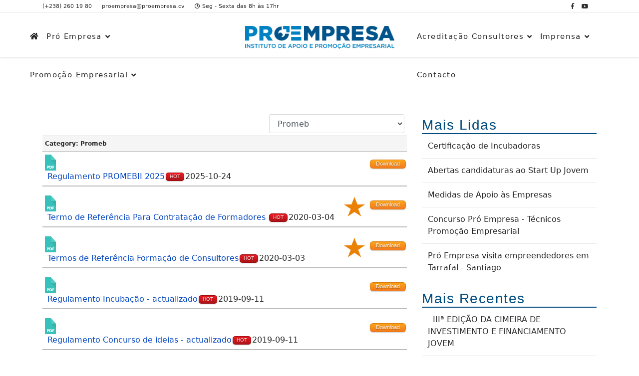

--- FILE ---
content_type: text/html; charset=utf-8
request_url: https://proempresa.cv/index.php/empreendedorismo/documentacao-geral/category/8-promeb
body_size: 7756
content:

<!doctype html>
<html lang="" dir="ltr">
    <head>
        <meta charset="utf-8">
        <meta name="viewport" content="width=device-width, initial-scale=1, shrink-to-fit=no">
        <link rel="canonical" href="https://proempresa.cv/index.php/empreendedorismo/documentacao-geral/category/8-promeb">
        <meta charset="utf-8" />
	<base href="https://proempresa.cv/index.php/empreendedorismo/documentacao-geral/category/8-promeb" />
	<meta name="description" content="pro empresa" />
	<meta name="generator" content="Helix Ultimate - The Most Popular Joomla! Template Framework." />
	<title>Pro Empresa - Promeb</title>
	<link href="/images/favicon.png" rel="shortcut icon" type="image/vnd.microsoft.icon" />
	<link href="https://proempresa.cv/components/com_jdownloads/assets/lightbox/src/css/lightbox.css" rel="stylesheet" />
	<link href="https://proempresa.cv/components/com_jdownloads/assets/css/jdownloads_buttons.css" rel="stylesheet" />
	<link href="https://proempresa.cv/components/com_jdownloads/assets/css/jdownloads_fe.css" rel="stylesheet" />
	<link href="https://proempresa.cv/components/com_jdownloads/assets/css/jdownloads_custom.css" rel="stylesheet" />
	<link href="//fonts.googleapis.com/css?family=:100,100i,300,300i,400,400i,500,500i,700,700i,900,900i&display=swap" rel="stylesheet" media="none" onload="media=&quot;all&quot;" />
	<link href="/templates/shaper_wayne_corp/css/bootstrap.min.css" rel="stylesheet" />
	<link href="/plugins/system/helixultimate/assets/css/system-j3.min.css" rel="stylesheet" />
	<link href="/templates/shaper_wayne_corp/css/font-awesome.min.css" rel="stylesheet" />
	<link href="/templates/shaper_wayne_corp/css/fa-v4-shims.css" rel="stylesheet" />
	<link href="/templates/shaper_wayne_corp/css/template.css" rel="stylesheet" />
	<link href="/templates/shaper_wayne_corp/css/presets/default.css" rel="stylesheet" />
	<style>
#sp-header {
   height: 90px;
    padding-top: 10px;
    background-color: transparent;
    border-bottom: 1px solid rgba(166, 124, 0, .3);
box-shadow: 0 2px 4px 0 rgba(0, 0, 0, 0.10);
    border-top: 0.5px solid rgba(0,0,0,0.1);
    transition: 0.3s;
    border-bottom: none!important;
}

.s2s_facebook>a {
    color: #526282!important;
}

.s2s_linkedin>a {
    color: #2a6d8c!important;
}

.s2s_gplus>a {
    color: #b66a60!important;
}

.s2s_twitter>a {
    color: #3894b6!important;
}

#sp-top1{
       text-align: left;
    font-size: 12px;
    padding-top: 3px;
}

#sp-top2{
    text-align: right;
}

.sp-contact-info li a{
color: #303030;
}

.social-icons li a{
color: #303030;
font-size:12px;
}

.view-article #sp-main-body .container .article-details .article-header-wrap {
    position: relative;
    padding: 40px 0 35px 0;
    margin-bottom: 66px!important;
}

.view-article #sp-main-body .container .article-details .article-header-wrap:after {
   
    background-image: url(http://pro.ideia.cv/images/proempresa/PE10.jpg)!important;
}

.view-article #sp-main-body .container .article-details .article-header-wrap {
    position: relative;
    padding: 40px 0 35px 0;
    background: linear-gradient(225deg, rgba(48, 84, 136, 0.88) 0%, rgba(48, 84, 136, 0.88) 100%) transparent;
    margin-bottom: 66px!important;
    font-family: "Abhaya Libre";
}

.view-article #sp-main-body .container .article-details .article-header-wrap .article-header h1 {
    font-size: 32px;
    line-height: 76px;
}

 .view-category #sp-main-body {
    background-color: #fff!important;
}

body.no-page-title .header-wrapper {
    background-color: #fff;
    position: inherit;
    color: black;
}

.sp-megamenu-parent > li.active:hover > a, .sp-megamenu-parent > li.active > a {
    color: #004c7f !important;
    position: relative;
}

.sp-megamenu-parent > li > a {
    color: #252525!important;
    font-size: 15px;
    padding-left: 5px;
    padding-right: 10px;
}

.sp-megamenu-parent >li.active>a, .sp-megamenu-parent >li:hover>a {
    color: #004c7f!important;
    border-bottom: 3px solid #004c7f!important;
}

.sp-megamenu-parent > li > a:hover, .sp-megamenu-parent > li > span:hover , .sp-megamenu-parent > li.active > a:before {
    color: #004c7f !important;
    border-bottom: 3px solid #004c7f;
}
.sp-megamenu-parent > li > a, .sp-megamenu-parent > li > span {

    line-height: 77px!important;
}

#sp-header #sp-logo {
    text-align: center;
    padding: 0;
}


#sp-header #sp-menu2{
 padding-right: 0px;
}
#sp-header #sp-menu1{
 padding-left: 0px;
}

#sp-header #sp-menu2 .sp-megamenu-parent {
    float: right;
}
.logo-image {
    height: 46px!important;
}

#sp-header #sp-menu1 .sp-megamenu-parent {
    float: left;
}

#sp-header.header-sticky {
  
    background-color: #fff;
}

.sp-module ul.mostread >li>a {
    line-height: 1.5;
    padding: 10px 0;
    font-weight: 400 !important;
    font-size: 16px;
}

.sp-module ul.mostread >li {
    display: block;
    border-bottom: 1px solid #e8e8e8;
    -webkit-transition: 300ms;
    transition: 300ms;
    padding: 12px;
}

#sp-right h3.sp-module-title, .article-body-right h3.sp-module-title,.article-body-right h3.sp-module-title{
    width: 100%;
    margin: auto;
    text-align: left;
    font-size: 28px;
    color: #004c7f;
    border-bottom: 2px solid #004c7f;
        margin-bottom: 0px;
    margin-top: 20px;
}

.latestnews img{
     display:none;
}

.latestnews .latest-post-title a{
      line-height: 1.5;
    padding: 10px 0;
    font-weight: 400 !important;
    font-size: 16px;
    padding-left: 10px;
    color: #303030!important;
}

.latest-post-content-wrap{
      display: block;
    border-bottom: 1px solid #e8e8e8;
    -webkit-transition: 300ms;
    transition: 300ms;
    padding: 12px;
}
.latest-post-info{
  display:none;
}
#sp-footer {
    border-top: none;  /**/
}

#sp-topfooter .container{
   border-bottom: 1px solid rgba(255,255,255,0.2);
}

#sp-bottom #sp-bottom1 ul li,#sp-bottom #sp-bottom2 ul li, #sp-bottom #sp-bottom3 ul li {
    width: 90%;
    height: auto;
    margin-left: 10px;
    padding: 4px;
    border-bottom: none;
    float: left;
}
#sp-bottom #sp-bottom1 ul,#sp-bottom #sp-bottom2 ul, #sp-bottom #sp-bottom3 ul {
    width: 100%;
    height: auto;
    margin: auto;
    padding: 0;
    float: left;
    list-style: none;
    /* margin-top: 90px; */
}
#sp-bottom #sp-bottom1 ul li a,#sp-bottom #sp-bottom2 ul li a, #sp-bottom #sp-bottom3 ul li a {
    color: #fff;
    /* color: #555; */
    font-size: 14px;
    font-weight: bold;
    text-decoration: none;
    text-align: left;
}

#sp-bottom #sp-bottom1 ul li ul,#sp-bottom #sp-bottom2 ul li ul, #sp-bottom #sp-bottom3 ul li ul {
    width: 85%;
    height: auto;
    margin-left: 26px;
    padding: 0;
    float: left;
    /* list-style: none; */
    /* list-style: none; */
}

#sp-bottom #sp-bottom1 ul li ul li,#sp-bottom #sp-bottom2 ul li ul li, #sp-bottom #sp-bottom3 ul li ul li {
    width: 90%;
    height: auto;
    margin-left: 0px;
    padding: 0px;
    border-bottom: none;
    /* list-style-image: url(../images/arrow2.png); */
    float: left;
}
#sp-bottom #sp-bottom1 ul li ul li a,#sp-bottom #sp-bottom2 ul li ul li a, #sp-bottom #sp-bottom3 ul li ul li a {
    /* color: #83a7a5; */
    color: #fff;
    font-weight: 300;
    font-size: 14px;
    text-decoration: none;
    line-height:20px;
}



div.eapps-widget {
    position: initial!important;
}

#offcanvas-toggler.offcanvas-toggler-right {
    float: right;
    margin-left: 50px;
    color:#000;
display:none;
}

@media only screen and (max-width: 1024px) {
.sp-megamenu-parent > li > a {
    color: #252525!important;
    font-size: 12px;
    padding-left: 5px;
    padding-right: 10px;
}
}
@media only screen and (max-width: 800px) {

.logo-image-phone{
  padding: 20px;
    padding-top: 0px;
    width: 320px;

}

#offcanvas-toggler.offcanvas-toggler-right span{
    border-bottom: 1px solid #000;
}

#offcanvas-toggler.offcanvas-toggler-right {
    float: right;
    margin-left: 50px;
    color:#000;
   display:block;
}

#sp-menu2{
  width: 50px;
}
#sp-header #sp-logo {
    text-align: center;
    padding: 0;
    width: 277px;
}
}h1{font-family: '', sans-serif;}
h2{font-family: '', sans-serif;}
h3{font-family: '', sans-serif;}
h4{font-family: '', sans-serif;}
.logo-image {height:36px;}#sp-topfooter{ background-color:#051a34;color:#ffffff;padding:60px 0px 20px 0px; }#sp-bottom{ background-color:#051a34;padding:0px 0px 25px 0px; }#sp-footer{ background-color:#040821; }
	</style>
	<script type="application/json" class="joomla-script-options new">{"data":{"breakpoints":{"tablet":991,"mobile":480},"header":{"stickyOffset":"100"}},"csrf.token":"2e58e358cb9f70f9b6d6f2d744d55409","system.paths":{"root":"","base":""}}</script>
	<script src="/media/jui/js/jquery.min.js?a10ed2b41e7cb7d4841afc3604e45053"></script>
	<script src="/media/jui/js/jquery-noconflict.js?a10ed2b41e7cb7d4841afc3604e45053"></script>
	<script src="/media/jui/js/jquery-migrate.min.js?a10ed2b41e7cb7d4841afc3604e45053"></script>
	<script src="https://proempresa.cv/components/com_jdownloads/assets/js/jdownloads.js"></script>
	<script src="https://proempresa.cv/components/com_jdownloads/assets/lightbox/src/js/lightbox.js"></script>
	<script src="/templates/shaper_wayne_corp/js/bootstrap.bundle.min.js"></script>
	<script src="/templates/shaper_wayne_corp/js/main.js"></script>
	<script src="/media/system/js/core.js?a10ed2b41e7cb7d4841afc3604e45053"></script>
	<script>
live_site = "https://proempresa.cv/";function openWindow (url) {
        fenster = window.open(url, "_blank", "width=550, height=480, STATUS=YES, DIRECTORIES=NO, MENUBAR=NO, SCROLLBARS=YES, RESIZABLE=NO");
        fenster.focus();
        }template="shaper_wayne_corp";
	</script>
<!-- Global Site Tag (gtag.js) - Google Analytics -->
<script async src="https://www.googletagmanager.com/gtag/js?id=UA-106648747-1"></script>
<script>
  window.dataLayer = window.dataLayer || [];
  function gtag(){dataLayer.push(arguments)};
  gtag('js', new Date());

  gtag('config', 'UA-106648747-1');
</script>
<script src="https://apps.elfsight.com/p/platform.js" defer></script>
    </head>
    <body class="site helix-ultimate hu com-jdownloads view-category layout-default task-none itemid-378 ltr sticky-header layout-fluid offcanvas-init offcanvs-position-right">
    
    <div class="body-wrapper">
        <div class="body-innerwrapper">
                        
<section id="sp-section-1" >

						<div class="container">
				<div class="container-inner">
			
	
<div class="row">
	<div id="sp-top1" class="col-lg-6 "><div class="sp-column "><ul class="sp-contact-info"><li class="sp-contact-phone"><a href="tel:+2382601980">(+238) 260 19 80</a></li><li class="sp-contact-email"><a href="mailto:proempresa@proempresa.cv">proempresa@proempresa.cv</a></li><li class="sp-contact-time"><span class="fa fa-clock-o" aria-hidden="true"></span> Seg - Sexta das 8h às 17hr</li></ul></div></div><div id="sp-top2" class="col-lg-6 "><div class="sp-column "><ul class="social-icons"><li class="social-icon-facebook"><a target="_blank" href="https://www.facebook.com/proempresa.ip" aria-label="facebook"><span class="fa fa-facebook" aria-hidden="true"></span></a></li><li><a target="_blank" href="https://www.youtube.com/channel/UC5Dn2qJjaXQeOyVdHl6luhg" aria-label="Youtube"><span class="fa fa-youtube" aria-hidden="true"></span></a></li><li class="social-icon-custom"><a target="_blank" href="/"><span class="fa https://vimeo.com/user136338914" aria-hidden="true"></span></a></li></ul></div></div></div>
							</div>
			</div>
			
</section>
<header id="sp-header" >

						<div class="container">
				<div class="container-inner">
			
	
<div class="row">
	<div id="sp-menu1" class="col-lg-4 "><div class="sp-column  d-flex align-items-center"><nav class="sp-megamenu-wrapper" role="navigation"><ul class="sp-megamenu-parent menu-animation-none d-none d-lg-block"><li class="sp-menu-item"><a   href="/index.php" ><span class="fas fa-home"></span></a></li><li class="sp-menu-item sp-has-child"><a   href="/index.php/pro-empresa-3" >Pró Empresa</a><div class="sp-dropdown sp-dropdown-main sp-menu-right" style="width: 240px;"><div class="sp-dropdown-inner"><ul class="sp-dropdown-items"><li class="sp-menu-item"><a   href="/index.php/pro-empresa-3/documentacao-geral" >Documentação Geral</a></li></ul></div></div></li><li class="sp-menu-item sp-has-child"><a   href="/index.php/promocao-empresarial-3" >Promoção Empresarial</a><div class="sp-dropdown sp-dropdown-main sp-menu-right" style="width: 240px;"><div class="sp-dropdown-inner"><ul class="sp-dropdown-items"><li class="sp-menu-item"><a   href="/index.php/promocao-empresarial-3/startup-jovem" >StartUp Jovem</a></li><li class="sp-menu-item"><a   href="/index.php/promocao-empresarial-3/pro-credito" >Pró Crédito</a></li><li class="sp-menu-item"><a   href="/index.php/promocao-empresarial-3/promeb" >PROMEB</a></li><li class="sp-menu-item"><a   href="/index.php/promocao-empresarial-3/express" >Express +</a></li><li class="sp-menu-item"><a   href="/index.php/promocao-empresarial-3/rempe" >REMPE</a></li><li class="sp-menu-item"><a   href="/index.php/promocao-empresarial-3/crowdfunding-2" >Crowdfunding</a></li><li class="sp-menu-item"><a   href="/index.php/promocao-empresarial-3/talent" >Talent</a></li><li class="sp-menu-item"><a   href="/index.php/promocao-empresarial-3/startup-challenge" >StartUp Challenge</a></li><li class="sp-menu-item"><a   href="/index.php/promocao-empresarial-3/fomento-empreendedorismo-jovem" >Fomento Empreendedorismo Jovem</a></li><li class="sp-menu-item"><a   href="/index.php/promocao-empresarial-3/impulsiona" >Impulsiona</a></li><li class="sp-menu-item"><a   href="/index.php/promocao-empresarial-3/stimula-empreenda" >Stimula Empreenda+</a></li><li class="sp-menu-item"><a   href="/index.php/promocao-empresarial-3/startup-jovem-100-garantia" >StartUp Jovem 100% Garantia</a></li><li class="sp-menu-item"><a   href="/index.php/promocao-empresarial-3/empreender-universitario" >Empreender Universitário</a></li><li class="sp-menu-item"><a   href="/index.php/promocao-empresarial-3/concurso-de-ideias-promeb-ii" >Concurso de Ideias PROMEB II</a></li></ul></div></div></li></ul></nav></div></div><div id="sp-logo" class="col-lg-4 "><div class="sp-column  d-flex align-items-center"><div class="logo"><a href="/"><img class="logo-image d-none d-lg-inline-block" src="/images/ProEmpresa-LOGO.png" alt="Pro Empresa"><img class="logo-image-phone d-inline-block d-lg-none" src="/images/programas/logo-editados/logo_proempresa.png" alt="Pro Empresa"></a></div></div></div><div id="sp-menu2" class="col-lg-4 "><div class="sp-column  d-flex align-items-center"><nav class="sp-megamenu-wrapper" role="navigation"><a id="offcanvas-toggler" aria-label="Navigation" class="offcanvas-toggler-right" href="#"><div class="icon-bar"><span></span><span></span><span></span></div></a><ul class="sp-megamenu-parent menu-animation-none d-none d-lg-block"><li class="sp-menu-item sp-has-child"><a   href="/index.php/acreditacao" >Acreditação Consultores</a><div class="sp-dropdown sp-dropdown-main sp-menu-right" style="width: 240px;"><div class="sp-dropdown-inner"><ul class="sp-dropdown-items"><li class="sp-menu-item"><a   href="/index.php/acreditacao/candidaturas-ao-sistema-de-acreditacao" >Regulamento do Sistema de Acreditação</a></li><li class="sp-menu-item"><a   href="/index.php/acreditacao/acreditacao-consultores" >Candidaturas ao Sistema de Acreditação</a></li><li class="sp-menu-item"><a   href="/index.php/acreditacao/diretorio-de-consultores-acreditados" >Diretório de Consultores Acreditados</a></li><li class="sp-menu-item"><a   href="/index.php/acreditacao/codigo-de-etica-dos-consultores-acreditados" >Código de Ética dos Consultores Acreditados</a></li></ul></div></div></li><li class="sp-menu-item sp-has-child"><a   href="#" >Imprensa</a><div class="sp-dropdown sp-dropdown-main sp-menu-right" style="width: 240px;"><div class="sp-dropdown-inner"><ul class="sp-dropdown-items"><li class="sp-menu-item"><a   href="/index.php/imprensa-2/agenda" >Agenda</a></li><li class="sp-menu-item"><a   href="/index.php/imprensa-2/noticias-blog" >Notícias</a></li><li class="sp-menu-item"><a   href="/index.php/imprensa-2/press-release" >Press Release</a></li></ul></div></div></li><li class="sp-menu-item"><a   href="/index.php/contacto-2" >Contacto</a></li></ul></nav></div></div></div>
							</div>
			</div>
			
</header>
<section id="sp-main-body" >

										<div class="container">
					<div class="container-inner">
						
	
<div class="row">
	
<main id="sp-component" class="col-lg-8 ">
	<div class="sp-column ">
		<div id="system-message-container" aria-live="polite">
			</div>


		
		<div class="jd-item-page"><div class="jd_top_navi" style=""><!-- Category layout header -->
   
  
    <div class="jd_top_navi_catbox" style=""><form name="go_cat" id="go_cat" method="post"><select id="cat_list" name="cat_list" class="inputbox" title="Select a View or Category" onchange="gocat('/index.php/empreendedorismo/documentacao-geral', '/index.php/empreendedorismo/documentacao-geral/all', '/index.php/empreendedorismo/documentacao-geral/all?type=top',  '/index.php/empreendedorismo/documentacao-geral/all?type=new'  ,'null,/index.php/empreendedorismo/documentacao-geral/category/2-rempe,/index.php/empreendedorismo/documentacao-geral/category/3-pro-empresa,/index.php/empreendedorismo/documentacao-geral/category/4-consultores,/index.php/empreendedorismo/documentacao-geral/category/5-startup,/index.php/empreendedorismo/documentacao-geral/category/6-certificacao-de-incubadoras,/index.php/empreendedorismo/documentacao-geral/category/7-concursos,/index.php/empreendedorismo/documentacao-geral/category/8-promeb,/index.php/empreendedorismo/documentacao-geral/category/9-pro-credito,/index.php/empreendedorismo/documentacao-geral/category/10-covid-19,/index.php/empreendedorismo/documentacao-geral/category/11-newsletter,/index.php/empreendedorismo/documentacao-geral/category/12-formularios,/index.php/empreendedorismo/documentacao-geral/category/13-uncategorised,/index.php/empreendedorismo/documentacao-geral/category/14-plano-retoma,/index.php/empreendedorismo/documentacao-geral/category/15-start-up-challenge,/index.php/empreendedorismo/documentacao-geral/category/16-fefe,/index.php/empreendedorismo/documentacao-geral/category/17-impulsiona,/index.php/empreendedorismo/documentacao-geral/category/18-fej,/index.php/empreendedorismo/documentacao-geral/category/19-noticias')">
	<option value="0">Overview</option>
	<option value="14">Plano Retoma</option>
	<option value="2">REMPE</option>
	<option value="3">Pro Empresa</option>
	<option value="4">consultores</option>
	<option value="5">startup</option>
	<option value="6">Certifica&ccedil;&atilde;o de Incubadoras</option>
	<option value="7">Concursos</option>
	<option value="8" selected="selected">Promeb</option>
	<option value="9">Pr&oacute; Cr&eacute;dito</option>
	<option value="10">COVID_19</option>
	<option value="11">Newsletter</option>
	<option value="12">Formul&aacute;rios</option>
	<option value="13">Legisla&ccedil;&atilde;o</option>
	<option value="15">Start Up Challenge +</option>
	<option value="16">FEFE</option>
	<option value="17">IMPULSIONA</option>
	<option value="18">FEJ</option>
	<option value="19">Not&iacute;cias</option>
</select>
</form></div>
</div><div class="jd_files_subheader" style=""><!--Files layout subheader-->
    <div class="jd_clear"></div>
    <div class="jd_files_subheader_title" style="">Category: Promeb</div>
    <div class="jd_page_nav" style=""></div>
    <div class="jd_clear"></div>
    <div class="jd_subcat_count" style=""></div>
</div>
<div class="jd_clear"></div>


<div class="jd_right" style=""></div>
<div class="jd_content_wrapper">
<div class ="jd_clear " style="width:100%; padding:3px 0px; ">
      <div class = "jd_left" style=""><a href="/index.php/empreendedorismo/documentacao-geral?task=download.send&amp;id=202&amp;catid=8&amp;m=0"><img src="https://proempresa.cv/images/jdownloads/fileimages/flat_1/pdf.png" style="text-align:top;border:0px;" width="32" height="32" alt="pdf0"/></a><a href="/index.php/empreendedorismo/documentacao-geral?task=download.send&amp;id=202&amp;catid=8&amp;m=0" title="Download" class="jd_download_url">Regulamento PROMEBII 2025</a><span class="jdbutton jred jstatus">HOT</span>2025-10-24</div>
      <div class = "jd_right jd_download_url_position" style=""><a  href="/index.php/empreendedorismo/documentacao-geral?task=download.send&amp;id=202&amp;catid=8&amp;m=0" title="Download" class="jdbutton jorange jsmall">Download</a></div>
      <div class="jd_featured_pic" style=""></div>
      <div class="jd_clear" style=""></div>
  </div>
</div>
<div class="jd_clear" style=""></div><div class="jd_content_wrapper">
<div class ="jd_clear " style="width:100%; padding:3px 0px; ">
      <div class = "jd_left" style=""><a href="/index.php/empreendedorismo/documentacao-geral?task=download.send&amp;id=44&amp;catid=8&amp;m=0"><img src="https://proempresa.cv/images/jdownloads/fileimages/flat_1/pdf.png" style="text-align:top;border:0px;" width="32" height="32" alt="pdf1"/></a><a href="/index.php/empreendedorismo/documentacao-geral?task=download.send&amp;id=44&amp;catid=8&amp;m=0" title="Download" class="jd_download_url">Termo de Referência Para Contratação de Formadores </a><span class="jdbutton jred jstatus">HOT</span>2020-03-04</div>
      <div class = "jd_right jd_download_url_position" style=""><a  href="/index.php/empreendedorismo/documentacao-geral?task=download.send&amp;id=44&amp;catid=8&amp;m=0" title="Download" class="jdbutton jorange jsmall">Download</a></div>
      <div class="jd_featured_pic" style=""><img class="jd_featured_star" src="https://proempresa.cv/images/jdownloads/featuredimages/featured_orange_star.png" width="48" height="48" alt="featured_orange_star"/></div>
      <div class="jd_clear" style=""></div>
  </div>
</div>
<div class="jd_clear" style=""></div><div class="jd_content_wrapper">
<div class ="jd_clear " style="width:100%; padding:3px 0px; ">
      <div class = "jd_left" style=""><a href="/index.php/empreendedorismo/documentacao-geral?task=download.send&amp;id=43&amp;catid=8&amp;m=0"><img src="https://proempresa.cv/images/jdownloads/fileimages/flat_1/pdf.png" style="text-align:top;border:0px;" width="32" height="32" alt="pdf2"/></a><a href="/index.php/empreendedorismo/documentacao-geral?task=download.send&amp;id=43&amp;catid=8&amp;m=0" title="Download" class="jd_download_url">Termos de Referência Formação de Consultores</a><span class="jdbutton jred jstatus">HOT</span>2020-03-03</div>
      <div class = "jd_right jd_download_url_position" style=""><a  href="/index.php/empreendedorismo/documentacao-geral?task=download.send&amp;id=43&amp;catid=8&amp;m=0" title="Download" class="jdbutton jorange jsmall">Download</a></div>
      <div class="jd_featured_pic" style=""><img class="jd_featured_star" src="https://proempresa.cv/images/jdownloads/featuredimages/featured_orange_star.png" width="48" height="48" alt="featured_orange_star"/></div>
      <div class="jd_clear" style=""></div>
  </div>
</div>
<div class="jd_clear" style=""></div><div class="jd_content_wrapper">
<div class ="jd_clear " style="width:100%; padding:3px 0px; ">
      <div class = "jd_left" style=""><a href="/index.php/empreendedorismo/documentacao-geral?task=download.send&amp;id=37&amp;catid=8&amp;m=0"><img src="https://proempresa.cv/images/jdownloads/fileimages/flat_1/pdf.png" style="text-align:top;border:0px;" width="32" height="32" alt="pdf3"/></a><a href="/index.php/empreendedorismo/documentacao-geral?task=download.send&amp;id=37&amp;catid=8&amp;m=0" title="Download" class="jd_download_url">Regulamento Incubação - actualizado</a><span class="jdbutton jred jstatus">HOT</span>2019-09-11</div>
      <div class = "jd_right jd_download_url_position" style=""><a  href="/index.php/empreendedorismo/documentacao-geral?task=download.send&amp;id=37&amp;catid=8&amp;m=0" title="Download" class="jdbutton jorange jsmall">Download</a></div>
      <div class="jd_featured_pic" style=""></div>
      <div class="jd_clear" style=""></div>
  </div>
</div>
<div class="jd_clear" style=""></div><div class="jd_content_wrapper">
<div class ="jd_clear " style="width:100%; padding:3px 0px; ">
      <div class = "jd_left" style=""><a href="/index.php/empreendedorismo/documentacao-geral?task=download.send&amp;id=36&amp;catid=8&amp;m=0"><img src="https://proempresa.cv/images/jdownloads/fileimages/flat_1/pdf.png" style="text-align:top;border:0px;" width="32" height="32" alt="pdf4"/></a><a href="/index.php/empreendedorismo/documentacao-geral?task=download.send&amp;id=36&amp;catid=8&amp;m=0" title="Download" class="jd_download_url">Regulamento Concurso de ideias - actualizado</a><span class="jdbutton jred jstatus">HOT</span>2019-09-11</div>
      <div class = "jd_right jd_download_url_position" style=""><a  href="/index.php/empreendedorismo/documentacao-geral?task=download.send&amp;id=36&amp;catid=8&amp;m=0" title="Download" class="jdbutton jorange jsmall">Download</a></div>
      <div class="jd_featured_pic" style=""></div>
      <div class="jd_clear" style=""></div>
  </div>
</div>
<div class="jd_clear" style=""></div>
<input type="hidden" name="boxchecked" value=""/> 
<div style="text-align:right"></div><input type="hidden" name="catid" value="8"/><input type="hidden" name="2e58e358cb9f70f9b6d6f2d744d55409" value="1" /><div class="jd_footer jd_page_nav"></div>
<!-- Category layout footer -->
<div class="jd_back_button" style=""></div><div style="text-align:center" class="jd_footer"><a href="https://www.jDownloads.com" target="_blank" title="www.jDownloads.com">Powered&nbsp;by&nbsp;jDownloads</a></div></div>

			</div>
</main>
<aside id="sp-right" class="col-lg-4 "><div class="sp-column "><div class="sp-module "><h3 class="sp-module-title">Mais Lidas</h3><div class="sp-module-content"><ul class="mostread mod-list">
	<li itemscope itemtype="https://schema.org/Article">
		<a href="/index.php/empreendedorismo/incubadoras" itemprop="url">
			<span itemprop="name">
				Certificação de Incubadoras			</span>
		</a>
	</li>
	<li itemscope itemtype="https://schema.org/Article">
		<a href="/index.php/imprensa-2/noticias-blog/27-noticia1-3" itemprop="url">
			<span itemprop="name">
				Abertas candidaturas ao Start Up Jovem			</span>
		</a>
	</li>
	<li itemscope itemtype="https://schema.org/Article">
		<a href="/index.php/imprensa-2/noticias-blog/81-medidas-de-apoio-as-empresas" itemprop="url">
			<span itemprop="name">
				Medidas de Apoio às Empresas			</span>
		</a>
	</li>
	<li itemscope itemtype="https://schema.org/Article">
		<a href="/index.php/imprensa-2/noticias-blog/206-concurso-pro-empresa-tecnicos-promocao-empresarial" itemprop="url">
			<span itemprop="name">
				Concurso Pró Empresa -  Técnicos Promoção Empresarial			</span>
		</a>
	</li>
	<li itemscope itemtype="https://schema.org/Article">
		<a href="/index.php/imprensa-2/noticias-blog/33-pro-empresa-visita-empreendedores-em-tarrafal-santiago-2" itemprop="url">
			<span itemprop="name">
				Pró Empresa visita empreendedores em Tarrafal - Santiago 			</span>
		</a>
	</li>
</ul>
</div></div><div class="sp-module "><h3 class="sp-module-title">Mais Recentes</h3><div class="sp-module-content"><div class="latestnews">
			<div itemscope itemtype="http://schema.org/Article">
						<div class="img-responsive article-list-img">
				<a href="/index.php/imprensa-2/noticias-blog/302-iii-edicao-da-cimeira-de-investimento-e-financiamento-jovem" class="wayne-news-title" itemprop="url">
					<img src="/images/WhatsApp_Image_2026-01-05_at_130813_1.jpeg">
				</a>
			</div>
						<div class="latest-post-content-wrap">
				<div class="latest-post-title">
					<a href="/index.php/imprensa-2/noticias-blog/302-iii-edicao-da-cimeira-de-investimento-e-financiamento-jovem" class="wayne-news-title" itemprop="url">
						<span itemprop="name">
							IIIª EDIÇÃO DA CIMEIRA DE INVESTIMENTO E FINANCIAMENTO JOVEM						</span>
					</a>
				</div>
				<div class="latest-post-info">
					<span class="category-tag">
						<a href="https://proempresa.cv/index.php/noticias">Andreea Barry</a>
					</span>
				</div>
			</div>
		</div>

				<div itemscope itemtype="http://schema.org/Article">
						<div class="img-responsive article-list-img">
				<a href="/index.php/imprensa-2/noticias-blog/301-manutencao-plataforma-acreditacao-consultores" class="wayne-news-title" itemprop="url">
					<img src="/images/Manuteno_acreditao.jpg">
				</a>
			</div>
						<div class="latest-post-content-wrap">
				<div class="latest-post-title">
					<a href="/index.php/imprensa-2/noticias-blog/301-manutencao-plataforma-acreditacao-consultores" class="wayne-news-title" itemprop="url">
						<span itemprop="name">
							Manutenção Plataforma Acreditação Consultores						</span>
					</a>
				</div>
				<div class="latest-post-info">
					<span class="category-tag">
						<a href="https://proempresa.cv/index.php/noticias">Super User</a>
					</span>
				</div>
			</div>
		</div>

				<div itemscope itemtype="http://schema.org/Article">
						<div class="img-responsive article-list-img">
				<a href="/index.php/promocao-empresarial-3/empreender-universitario" class="wayne-news-title" itemprop="url">
					<img src="/images/Manuteno_acreditao.jpg">
				</a>
			</div>
						<div class="latest-post-content-wrap">
				<div class="latest-post-title">
					<a href="/index.php/promocao-empresarial-3/empreender-universitario" class="wayne-news-title" itemprop="url">
						<span itemprop="name">
							Empreender Universitário						</span>
					</a>
				</div>
				<div class="latest-post-info">
					<span class="category-tag">
						<a href="https://proempresa.cv/index.php/Promoção Empresarial">Andreea Barry</a>
					</span>
				</div>
			</div>
		</div>

				<div itemscope itemtype="http://schema.org/Article">
						<div class="img-responsive article-list-img">
				<a href="/index.php/imprensa-2/noticias-blog/299-abertura-de-candidaturas-apoio-financeiro-a-terceiros-santo-antao" class="wayne-news-title" itemprop="url">
					<img src="/images/Apoio_Financeiro_a_Terceiros_-_Santo_Anto-001.png">
				</a>
			</div>
						<div class="latest-post-content-wrap">
				<div class="latest-post-title">
					<a href="/index.php/imprensa-2/noticias-blog/299-abertura-de-candidaturas-apoio-financeiro-a-terceiros-santo-antao" class="wayne-news-title" itemprop="url">
						<span itemprop="name">
							Abertura de Candidaturas: Apoio Financeiro a Terceiros – Santo Antão						</span>
					</a>
				</div>
				<div class="latest-post-info">
					<span class="category-tag">
						<a href="https://proempresa.cv/index.php/noticias">Super User</a>
					</span>
				</div>
			</div>
		</div>

				<div itemscope itemtype="http://schema.org/Article">
						<div class="img-responsive article-list-img">
				<a href="/index.php/promocao-empresarial-3/startup-jovem-100-garantia" class="wayne-news-title" itemprop="url">
					<img src="/images/Apoio_Financeiro_a_Terceiros_-_Santo_Anto-001.png">
				</a>
			</div>
						<div class="latest-post-content-wrap">
				<div class="latest-post-title">
					<a href="/index.php/promocao-empresarial-3/startup-jovem-100-garantia" class="wayne-news-title" itemprop="url">
						<span itemprop="name">
							Startup Jovem 100% Garantia						</span>
					</a>
				</div>
				<div class="latest-post-info">
					<span class="category-tag">
						<a href="https://proempresa.cv/index.php/Promoção Empresarial">Andreea Barry</a>
					</span>
				</div>
			</div>
		</div>

		</div>
</div></div></div></aside></div>
											</div>
				</div>
						
</section>
<section id="sp-topfooter" >

						<div class="container">
				<div class="container-inner">
			
	
<div class="row">
	<div id="sp-bottom-top1" class="col-lg-4 "><div class="sp-column "><div class="sp-module "><div class="sp-module-content">

<div class="custom"  >
	<p> </p>
<p><img src="/images/ProEmpresa-LOGO_white.png" alt="" width="768" height="118" /></p>
<p> </p>
<p style="text-align: left;"> </p></div>
</div></div></div></div><div id="sp-bottom-top2" class="col-lg-8 "><div class="sp-column "><div class="sp-module "><div class="sp-module-content">

<div class="custom"  >
	<p>   </p></div>
</div></div></div></div></div>
							</div>
			</div>
			
</section>
<section id="sp-bottom" >

						<div class="container">
				<div class="container-inner">
			
	
<div class="row">
	<div id="sp-bottom1" class="col-sm-col-sm-6 col-lg-3 "><div class="sp-column "><div class="sp-module  top50"><div class="sp-module-content"><ul class="menu" id="sitemap3">
<li class="item-146 menu-deeper menu-parent"><a href="#" >Promoção Empresarial <span class="menu-toggler"></span></a><ul class="menu-child"><li class="item-148"><a href="/index.php/promocao-empresarial-2/programas" >Programas</a></li><li class="item-153"><a href="/index.php/promocao-empresarial-2/incentivos" >Incentivos</a></li><li class="item-366"><a href="/index.php/promocao-empresarial-2/startup-jovem" >StartUp Jovem</a></li><li class="item-368"><a href="/index.php/promocao-empresarial-2/pro-credito" >Pró Crédito</a></li><li class="item-369"><a href="/index.php/promocao-empresarial-2/promeb" >PROMEB</a></li><li class="item-370"><a href="/index.php/promocao-empresarial-2/express" >Express +</a></li><li class="item-371"><a href="/index.php/promocao-empresarial-2/rempe2" >REMPE</a></li></ul></li></ul>
</div></div></div></div><div id="sp-bottom2" class="col-sm-col-sm-6 col-lg-3 "><div class="sp-column "><div class="sp-module  top50"><div class="sp-module-content"><ul class="menu" id="sitemap1">
<li class="item-140 menu-deeper menu-parent"><a href="#" >Pró Empresa</a><ul class="menu-child"><li class="item-141"><a href="/index.php/pro-empresa-3" >Sobre Nós</a></li><li class="item-142"><a href="/index.php/pro-empresa-2/estatuto" >Estatuto</a></li><li class="item-143"><a href="/index.php/pro-empresa-3/documentacao-geral" >Documentação Geral</a></li><li class="item-470"><a href="/index.php/pro-empresa-2/consultores-1" >Consultores</a></li></ul></li></ul>
</div></div></div></div><div id="sp-bottom3" class="col-lg-3 "><div class="sp-column "><div class="sp-module  top50"><div class="sp-module-content"><ul class="menu">
<li class="item-156 menu-deeper menu-parent"><a href="#" >Empreendedorismo</a><ul class="menu-child"><li class="item-157"><a href="/index.php/empreendedorismo-2/incubadoras" >Incubadoras</a></li><li class="item-158"><a href="#" >Janela Única</a></li><li class="item-159"><a href="/index.php/empreendedorismo-2/gabinetes-ilhas" >Gabinetes - Ilhas</a></li><li class="item-161"><a href="/index.php/empreendedorismo-2/inovacao" >Inovação</a></li><li class="item-162"><a href="/index.php/empreendedorismo-2/formacoes" >Formações</a></li><li class="item-163"><a href="#" >Concursos</a></li></ul></li></ul>
</div></div></div></div><div id="sp-bottom4" class="col-lg-3 "><div class="sp-column "><div class="sp-module "><div class="sp-module-content">

<div class="custom"  >
	<p> </p>
<p style="text-align: left;"><span class="address"><img style="float: left; margin: 5px 10px 5px 10px;" src="/images/icone/home_white.png" width="17" height="15" /> </span><span class="address1" style="font-size: 8pt;">BAI Center, Av. Cidade de Lisboa, Praia, Cabo Verde</span></p>
<p style="text-align: left;"><span class="address1"><img style="float: left; margin: 5px 10px 5px 10px;" src="/images/icone/phonewhite.png" width="16" height="16" /><span style="font-size: 8pt;">(+238) 260 19 80</span></span></p>
<p style="text-align: left;"><span class="address1"><img style="float: left; margin: 5px 10px 5px 10px;" src="/images/icone/mail_white.png" width="15" height="11" /><span style="font-size: 8pt;">proempresa@proempresa.cv</span></span></p></div>
</div></div></div></div></div>
							</div>
			</div>
			
</section>
<footer id="sp-footer" >

						<div class="container">
				<div class="container-inner">
			
	
<div class="row">
	<div id="sp-footer1" class="col-lg-12 "><div class="sp-column "><span class="sp-copyright"><div style="color:#fff;font-size:11px;">© 2020 Pro Empresa. All Rights Reserved. Designed and Developed by <a target="__blank" href="http://www.ideiacv.com">iDE!A</a></div></span></div></div></div>
							</div>
			</div>
			
</footer>        </div>
    </div>

    <!-- Off Canvas Menu -->
    <div class="offcanvas-overlay"></div>
    <div class="offcanvas-menu">
        <a href="#" class="close-offcanvas"><span class="fa fa-remove"></span></a>
        <div class="offcanvas-inner">
                            <div class="sp-module "><div class="sp-module-content"><ul class="menu">
<li class="item-133"><a href="/index.php/contacto" >Contacto</a></li><li class="item-464"><a href="/index.php/start-up-challenge" >Start Up Challenge +</a></li><li class="item-101"><a href="/index.php/inicio" >Início</a></li><li class="item-108"><a href="/index.php/pro-empresa-3" >Pró Empresa</a></li><li class="item-114 menu-deeper menu-parent"><a href="/index.php/promocao-empresarial-3" >Promoção Empresarial</a><ul class="menu-child"><li class="item-465"><a href="/index.php/promocao-empresarial/startup-challenge" >StartUp Challenge</a></li><li class="item-302"><a href="/index.php/promocao-empresarial/impulsiona" >Impulsiona</a></li><li class="item-372"><a href="/index.php/promocao-empresarial/startup-jovem-2" >StartUp Jovem</a></li><li class="item-373"><a href="/index.php/promocao-empresarial/pro-credito-2" >Pró Crédito</a></li><li class="item-374"><a href="/index.php/promocao-empresarial/promeb-2" >PROMEB</a></li><li class="item-375"><a href="/index.php/promocao-empresarial/express-2" >Express +</a></li><li class="item-376"><a href="/index.php/promocao-empresarial/rempe-2" >REMPE</a></li><li class="item-121"><a href="/index.php/promocao-empresarial/crowdfunding-2" >Crowdfunding</a></li></ul></li><li class="item-124 active menu-deeper menu-parent"><a href="#" >Empreendedorismo</a><ul class="menu-child"><li class="item-125"><a href="/index.php/empreendedorismo/empreendedorismo1" >Empreendedorismo</a></li><li class="item-126"><a href="/index.php/empreendedorismo/incubadoras" >Incubadoras</a></li><li class="item-129"><a href="/index.php/empreendedorismo/gabinetes-ilhas" >Gabinetes - Ilhas</a></li><li class="item-377"><a href="https://www.youtube.com/channel/UCrYSd2tU5JD2UieOLkbvgsw" target="_blank" rel="noopener noreferrer">Minuto Empreendedor</a></li><li class="item-378 current active"><a href="/index.php/empreendedorismo/documentacao-geral" >Documentação Geral</a></li></ul></li><li class="item-132 menu-deeper menu-parent"><a href="#" >Imprensa</a><ul class="menu-child"><li class="item-168"><a href="/index.php/imprensa/agenda" >Agenda</a></li><li class="item-213"><a href="/index.php?Itemid=" >Notícias</a></li><li class="item-214"><a href="/index.php/imprensa/press-release" >Press Release</a></li></ul></li></ul>
</div></div>
                    </div>
    </div>

    <div class="elfsight-app-159ca58c-d780-462c-bf57-e7ca7f6941a2"></div>

    
    
    <!-- Go to top -->
    
    </body>
</html>

--- FILE ---
content_type: text/css
request_url: https://proempresa.cv/components/com_jdownloads/assets/css/jdownloads_fe.css
body_size: 8398
content:
/**
* @version 3.9 
* @package jDownloads
* @copyright (C) 2008 / 2020 www.jdownloads.com 
* @license http://www.gnu.org/copyleft/gpl.html GNU/GPL
*
* jdownloads-fe.css 	Version 3.9.8 last change - 11 May 2020 
*/
/* Fix for Protostar template and file selection modal window in jD frontend edit page */
.modal-backdrop {
	position: relative !important;
}
.jd-item-page tr,
.jd-item-page td {
 border: 0px !important;
}
.jd-item-page table {
 border-collapse: separate !important;
}
.jd_div {
 margin:0;
}
.jdtable {
 margin: 10px 0px;
}
.jd_body {
 font-family:Arial, Helvetica, sans-serif;
 color:#333333;
 line-height:130%;
 text-align: justify;
 height:130%;
 padding-left: 8px;
 padding-right: 8px;
}
.jd_cat_title {
 text-align: left;
 font-weight: bolder;
 border: 1px double #cccccc;
 width: auto;
 background: url(../../assets/images/button_bg.png) repeat-x;
 padding: 5px 10px 5px 5px;
 line-height: 20px;
 margin: 10px;
 font-size: 14px;
}
/* for layout header section*/
.jd_top_navi select {
 width: 100%;
}
.jd_top_navi form
{
 margin: 0px;
}
.jd_top_navi_item,
.jd_top_navi_catbox {
 padding:5px;
 display:inline-block;
 font-size: 13px;
 min-width: 4em;
 -webkit-box-sizing: border-box;
 -moz-box-sizing: border-box;
 box-sizing: border-box;
 float: left;
}
.jd_top_navi_catbox {
 float: right;
}
.jd_top_navi {
 display:inline-block;
 padding: 10px 0px 0px 0px;
 -webkit-box-sizing: border-box;
 -moz-box-sizing: border-box;
 box-sizing: border-box;
 text-align: center;
 font-size: 13px;
 font-weight: normal;
 width: 100%;
 line-height: 13px;
 margin: 0px;
 vertical-align: bottom;
 border-bottom: 1px solid #BBBBBB;
}
/* files subheader */
.jd_files_subheader_title,
.jd_cat_subheader_title {
 float: left;
 font-weight:bold;
}
.jd_files_subheader,
.jd_cat_subheader,
.jd_cats_subheader {
 text-align: left; 
 font-size: 12px;
 font-style: normal;
 width: 100%;
 line-height: 20px;
 vertical-align: middle;
 background-color: #F5F5F5;
 letter-spacing: 0px;
 border-bottom: 1px solid #BBBBBB;
 padding: 5px;
 box-sizing: border-box;
 margin: 0px;
 display: inline-block;
}
.jd_cats_subheader {
 border:none;
 padding-bottom: 5px;
 border-bottom: 1px dashed #b5b5b5;
}
/* for layout footer */
.jd_footer {
 text-align: center;
 padding: 3px 3px;
 font: 12px;
 font-weight: normal;
 clear: both;
 /* background-color: #FFFFFF; */
}
.jd_div_content {
 padding-left:10px;
 padding-right:10px;
 padding-top: 2px;
 vertical-align: top;
}
.jd_td_cat_files {
 text-align: right;
 padding-left:10px;
 padding-right:5px;
 padding-top: 0px;
 vertical-align: middle;
}
/* search form used to give horizontal display */
.jd_search_form_wrapper .checkbox,
.jd_search_form_wrapper .radio {
 padding:0px 20px;
 display:inline-block;
}
.jd_search_form_wrapper label,
.jd_search_form_wrapper .ordering {
 display:inline-block;
 margin-top:5px;
 font-weight: bold;
}
.jd_search_form_wrapper .inputbox {
 margin-top: 8px;
 width:auto;
}
.jd_search_form_wrapper #search-searchword {
 width:200px;
}
.jd_search_form_wrapper legend {
 margin-bottom:0px;
}
/* search form common part */
.jd_search_form {
 text-align: left; 
 font-size: 12px;
 font-weight: normal;
 width: 100%;
 padding: 8px 8px 8px 8px;
 line-height: 20px;
 margin: 3px;
 vertical-align: middle;
 background-color: transparent; 
 letter-spacing: 0px;
}
.jd_search_result_title{
 text-align: center;
 font-weight: normal;
 padding: 5px 10px 5px 5px;
 line-height: 20px;
 margin: 100px;
 width: 100%;
 background: none;
}
.jd_search_results{
 text-align: left;
 font-weight: normal;
 border: 1px double #cccccc;
 background: url(../../assets/images/button_bg.png) repeat-x;
 padding: 0px 10px 5px 5px;
 line-height: 20px;
 margin: 10px;
 width: 100%;
}
jd_ul {
 /* list-style:url(../../images/pfeil_liste.gif); */
 margin:0;
 padding:0;
 margin-left:15px;
}
jd_ul jd_li {
 font-weight:bold;
}
jd_h3 {
 margin-bottom:10px;
 color: #990000;
}
.jd_small {
 color:#666666;
}
.jd_date {
 color:#999999;
}
.jd_inputbox {
 background-color:#FFFFFF;
 border:1px solid #CCCCCC;
 padding:2px;
 color:#333333;
}
.jd_readon {
 padding-left:5px;
}
.jd_img {
 border:none;
}
.jd_button {
 color: #333333;
 font-family: Arial, Helvetica, sans-serif;
 text-align: center;
 font-size: 11px;
 font-weight: bold;
 border: 1px solid #cccccc;
 width: auto;
 background: url(../../assets/images/button_bg.png) repeat-x;
 padding: 3px 5px 2px 5px;
 line-height: 18px !important;
 line-height: 16px;
 height: 25px !important;
 height: 24px;
 margin: 1px;
}
.jd_back_button {
 color: #333333;
 font-family: Arial, Helvetica, sans-serif;
 text-align: center;
 font-size: 11px;
 font-weight: bold;
 border: 1px solid #cccccc;
 border-radius: 8px;
 width: 55px;
 background: url(../../assets/images/button_bg.png) repeat-x;
 padding: 0px 5px;
 line-height: 18px !important;
 line-height: 16px;
 height: 19px !important;
 margin: 1px;
 float: left;
 margin-top: 12px;
}
/* sort out calendar icon in upload form */
.formelm .icon-calendar:before {
 content: "" !important;
}
.formelm .btn {
 width: 32px;
 height: auto;
 background-image: url(../../assets/images/calendar.png);
 padding-top: 8px;
}
.formelm .btn:focus,
.formelm .btn:active,
.formelm .btn:hover {
 background-position: 0px 0px;
 background-color: #0000ff;
 background-image: url(../../assets/images/calendar2.png);
}
/* ------------------------------------------------------- */
.jd_pagenavbar {
 margin-left: 10px;
 float: left;
}
.jd_page_nav {
 text-align:right;
 float:right;
}
.jd_page_nav ul li {
 display: inline-block !important;
 list-style-type: none !important;
 margin:0 !important;
}
.pagenav{
 display: inline !important;
 padding: 2px;
}
.pagenav ul li {
 list-style-type: none !important;
 display: block !important; 
 overflow: hidden;
 padding: 0;
}
.pagination-start{
 display: inline; /* Shows each item side-by-side */
 list-style-type: none; /* Gets rid of the bullet points */
}
.pagination-prev{
 display: inline; /* Shows each item side-by-side */
 list-style-type: none; /* Gets rid of the bullet points */
}
.pagination-next{
 display: inline; /* Shows each item side-by-side */
 list-style-type: none; /* Gets rid of the bullet points */
}
.pagination-end{
 display: inline; /* Shows each item side-by-side */
 list-style-type: none; /* Gets rid of the bullet points */
}
/* ------------------------------------------------------- */
/* used in edit/create download page */
#displayimages li {
 float: left;
 padding: 0;
 margin: 0;
 width: 107px;
 position: relative;
 overflow: hidden;
 height: 127px;
}
#jd_license_text {
 background:none repeat scroll 0 0 #FFFFEE;
 border:1px solid #EEE;
 margin-bottom:15px;
 margin-top:15px;
 margin-right:10px;
 margin-left:10px;
 height:200px;
 overflow:auto;
}
.jd_fieldset_inner1 {
 border:2px dotted #ddd !important;
}
.jd_fieldset_outer {
 /* border: 2px solid #ddd !important; */
 padding-bottom: 0px;
 margin: 0px;
 padding-top: 0px;
}
/* ------------------------------------------------------- */
/* BEGIN Subcategories pagination */
.pg-normal {
 /*color: #303030;*/
 font-weight: normal;
 text-decoration: none;
 cursor: pointer;
}
.pg-selected {
 /*color:#303030;*/
 font-weight: bold;
 text-decoration: none;
}
.pageNavPosition {
 text-align: right;
 padding-bottom: 0px;
}
.jd_pagination_list li {
 display: inline;
 list-style-type: none;
 padding-left: 5px;
}
/* END Subcategories pagination */
/* ------------------------------------------------------- */
/* BEGIN layout with pane-sliders */
.pane-sliders .title {
 margin: 0;
 padding: 2px;
 color: #666;
 font-size: 12px;
 cursor: pointer;
}
.pane-sliders .panel { border: 1px solid #ccc; margin-bottom: 3px;}
.pane-sliders .panel { background: #f6f6f6; color: #666}
.pane-sliders .content { background: #f6f6f6; }
.pane-sliders .adminlist { border: 0 none; }
.pane-sliders .adminlist td { border: 0 none; }
.jpane-toggler span { background: transparent url(../../assets/images/jd_slider_arrow_green.png) 5px 50% no-repeat; padding-left: 20px;}
.jpane-toggler-down span { background: transparent url(../../assets/images/jd_slider_arrow_down_green.png) 5px 50% no-repeat; padding-left: 20px;}
.jpane-toggler-down { border-bottom: 1px solid #ccc; }
/* END layout with pane-sliders */
/* BEGIN layout with tabs */
dl.tabs {
 float: left;
 margin: 10px 0 -1px 0 !important;
 z-index: 50;
}
dl.tabs dt {
 float: left;
 padding: 4px 10px;
 border-left: 1px solid #ccc;
 border-right: 1px solid #ccc;
 border-top: 1px solid #ccc;
 margin-left: 3px;
 background: #f0f0f0;
 color: #666;
}
dl.tabs dt.open {
 background: #F9F9F9;
 border-bottom: 1px solid #F9F9F9;
 z-index: 100;
 color: #000;
}
div.current {
 clear: both;
 border: 1px solid #ccc;
 padding: 10px 10px;
}
div.current dd {
 padding: 0;
 margin: 0;
}
/* END Layout with tabs
/* ------------------------------------------------------- */
ul.jdpiclist {
 list-style-type: none !important;
}
/* ensure <li img items confined to jDownloads div */
jd-item-page li img {
 float: left;
 margin: 10px;
 border: 1px solid #fff;
 -webkit-transition: box-shadow 0.5s ease;
 -moz-transition: box-shadow 0.5s ease;
 -o-transition: box-shadow 0.5s ease;
 -ms-transition: box-shadow 0.5s ease;
 transition: box-shadow 0.5s ease;
}
jd-item-page li img:hover {
 -webkit-box-shadow: 0px 0px 7px rgba(255,255,255,0.9);
 box-shadow: 0px 0px 7px rgba(255,255,255,0.9);
}
/* ------------------------------------------------------- */
/* BEGIN styles for thumb list in downloads data */
#thumbs {
 padding: 0em 0;
 margin: 0 auto;
 font: small Verdana, sans-serif;
}
#thumbs h3 {
 margin: 0;
 border-bottom: 1px solid #666;
}
#thumbs #jdmain {
 width: 100%;
 margin: 0;
 padding: 1em 0;
 list-style: none;
}
#thumbs #jdmain li p {
 margin: 0;
}
/* Positioning and initial formatting */
#thumbs #jdmain {
 padding-left: 0px;
}
#thumbs #jdmain li {
 float: left;
 width: auto; /* 'auto' or alternate the needed size in px */
 margin: 0 12px 0 0;
}
#thumbs #jdmain li img {
 display: block;
 width: 100%;
}
/* END (styles for thumb list in downloads data) */
/* for reCaptcha */
.jd_recaptcha {
 width: 300px;
 margin-left: auto;
 margin-right: auto;
 text-align: center;
 padding: 15px 0 0 0;
 max-width:100vw; /* set max width as 100% of view port for small devices */
 -webkit-box-sizing: border-box;
 -moz-box-sizing: border-box;
 box-sizing:border-box;
}
/* for password */
.jd_password {
 width: 210px;
 margin-left: auto;
 margin-right: auto;
 text-align: center;
 padding: 15px 20px 5px 20px;
 background: #f5f5f5;
 max-width: 95%;
}
.jd_password input[type=text]{
 width:95%;
}
.jd_password p {
 font-weight:bold;
} 
/* BEGIN Standard Files Layout */
#jd .items {
 margin: 0 0 20px;
 overflow: hidden;
 border-width: 1px;
 border-bottom-style: solid;
 border-color: #dddddd; 
}
#jd .items div.row { 
 background: url(../../assets/images/item_light_bg.png) repeat-x scroll 0 0 rgba(0, 0, 0, 0);
 padding: 15px 5px;
}
#jd .items div.teaser-item {
 overflow: hidden;
 padding: 0 10px;
}
#jd .items div.media-left {
 float: left;
 margin-right: 10px;
}
#jd .items div.media-right {
 float: right;
 margin-right: 0px;
}
#jd .items div.image-right {
 float: left;
 margin: 5px;
 padding: 5px;
 overflow: hidden;
}
#jd .items ul.pos-specification {
 display: table;
 width: 100%;
 list-style: none outside none;
 margin: 5px 0 0;
 padding: 0;
}
#jd .items li.element {
 display: table-cell;
 table-layout: fixed;
 width: 25%;
 border-spacing: 5px;
}
#jd .items li.element-text p {
 text-align: justify;
 line-height: 1.4em;
 padding: 0;
}
#jd .items li.element-text {
 text-align: justify;
 line-height: 1.4em;
 padding: 0;
}
#jd .items div.pos-button {
 margin: 3px 0 0;
 overflow: hidden;
}
#jd .items li img {
 float: none;
 margin: 0px;
}
#jd .items img.list-img {
 float: right;
 margin-left: 10px;
 margin-top: 5px;
 margin-bottom: 4px;
 vertical-align: top;
 text-align: right;
 border-width: 1px;
 border-bottom-style: solid;
 border-color: #dddddd; 
 border-spacing: 3px; 
}
#jd .items h2.pos-title a {
 text-decoration: none;
}
/* END Standard Files Layout */
input.button_rename {
 background-image: url(../../assets/images/rename.png) !important; 
 background-color: transparent; 
 background-repeat: no-repeat; 
 background-position: 0px 0px; 
 border: none; 
 cursor: pointer; 
 height: 18px;
 width: 18px !important; 
 /*padding-left: 18px; /* make text start to the right of the image */
 vertical-align: middle; 
}
/* for correct jcomments integration */
#jc {
 display: table;
 width:100%;
 }
/* fix if template uses position:relative; in its containing div */
.jd-item-page {
 position: relative;
 z-index: 1;
}
.item-page {
 position: relative;
 z-index: 1;
}
/* ++++++++++++++ .tooltip-inner for v3.x series ++++++++++++++ */
/* ++++++++++++++ .tip for v2.5 series ++++++++++++++ */
.tooltip-inner, .tip{
 /* optional styling omit for tempate defaults*/
 border: solid 1px #ccc !important;
 background: #ededed !important;
 color:#000333 !important;
 -webkit-border-radius: 10px !important;
 -moz-border-radius: 10px !important;
 border-radius: 10px !important;
 /* +++ items below are essential */
 /*width: auto; */
 min-width: 100%;
 /*position: absolute;*/
 top: 3em;
 z-index: 1040;
}
.tooltip.in, .tip-wrap{
 /* required to overcome opacity with tempate defaults*/
 opacity: 1 !important;
 filter: alpha(opacity=100) !important;
}
.tip-title {
 /* turn off arrow in 2-5 series as it is misleading on right hand side tooltips*/
background-image:url('') !important;
}
/* create downloads input with formelm and formelm-area */
.jd_fieldset_outer legend {
 margin-bottom: 4px;
 line-height: 22px;
 font-size: 16px;
 font-style: italic;
 font-weight: bold;
 color: #696969;
 }
.jd_fieldset_inner1 legend {
 font-size: 12px;
 font-style: normal;
 text-decoration: underline;
 }
.jd-item-page .current {
 padding: 0px;
 }
/* Upload form stuff */
.formelm60 {
 width: auto;
 float:left;
 }
.formelm60 label,
.formelm_tags label,
.formelm label {
 width: 11em;
 float: left;
 display: block !important;
 }
.formelm40 {
 margin-left: 5px;
 float:left;
 }
.formelm_tags,
.formelm {
 clear: both;
 }
.formelm60 select {
 width: 180px;
 }
.formelm-area label {
 width: 9em;
 float: left;
 }
.formelm input, .formelm-area input {
 clear: both;
}
.formelm select, .formelm-area select {
 width: auto;
}
/* extra tooltip css for create/edit form */
#jform_description-lbl,
#jform_description_long-lbl,
#jform_changelog-lbl {
    display: inline-block;
    margin-bottom: 5px;
}
#jform_preview_file_upload-lbl,
#jform_file_upload-lbl {
 display: inline-block;
 width: 11em;
 float: left;
}
.formelm30 small {
 margin-left: 14em;
}
/* width overrides in tags field in upload form */
.formelm_tags #jform_tags_chzn ul, 
.formelm_tags #jform_tags_chzn input[style],
.formelm_tags div[style] {
 width: 219px !important;
}
.formelm_tags {
 padding-bottom: 9px;
} 
/* required to fix the search form in beez */
fieldset.only label:before {
 background: none !important;
 border: 0px !important;
 box-shadow: none !important;
}
fieldset.only input[type="radio"],
fieldset.only input[type="checkbox"] {
 margin-right: 2px !important;
}
.phrases-box label:before {
 background: none !important;
 border: 0px !important;
}
/* for compacted download details layout */
.jdtable td {
 margin: 10px 0px;
 padding: 0px !important;
}
/* Video stuff */
/* for native HTML5 videos */
.jd_video_container {
 position: relative;
 padding-bottom: 56.25%;
 padding-top: 10px;
 height: 0;
 overflow: hidden;
 float: left;
}
/* External videos such as YouTube and Vimeo also need */
.jd_video_container iframe, 
.jd_video_container object, 
.jd_video_container embed {
 position: absolute;
 top: 0;
 left: 0;
 width: 100%;
 height: 100%;
}
/* set minimum width */
.jd_video_wrapper {
 min-width: 155px;
}
/* END Video stuff */
/*-- START of html5 Audio responsive styling -- */
/*-- for audio mp3-id3-tag -- */
.jd_mp3_id3tag_wrapper {
 background-color: #FFD;
 width: 100%;
 clear: both;
 float: left;
 box-sizing: border-box;
 padding-left: 2px;
}
.jd_mp3_id3tag_name,
.jd_mp3_id3tag_value{
 float: left;
 min-height: 1.2em;
 padding-bottom: 3px;
 word-wrap: break-word; 
}
.jd_mp3_id3tag_name {
 clear: both; 
 width: 25%; 
}
.jd_mp3_id3tag_value {
 width: 75%;
 padding-left: 2px;
 -webkit-box-sizing: border-box;
 -moz-box-sizing: border-box;
 box-sizing: border-box;
}
/*-- for native HTML5 audio -- */
.jd_audio_container {
 position: relative;
 padding-top: 8px;
 overflow: hidden;
}
.jd_audio_wrapper {
 display: inline-block;
 clear: both;
 float: left;
 min-width: 150px;
 width: 100% !important;
 padding: 5px;
 min-height: 50px;
 -webkit-box-sizing: border-box;
 -moz-box-sizing: border-box;
 box-sizing: border-box;
}
/*-- override any browser presetting of <audio -- */
audio{
 display: inline-block;
 width: 100% !important;
} 
/*-- END of Audio styling -- */
/* preview video or audio */
.jd_preview {
 font-size: 0.8em;
 font-style: italic;
 font-weight: bold;
 padding-right: 0.6em;
 clear:both;
}
/*  section for having scrolling as well as page navigation  */
.jd_subcategories_scrolling_wrapper,
.jd_subcats_scrolling_wrapper,
.jd_categories_scrolling_wrapper,
.jd_category_scrolling_wrapper,
.jd_files_scrolling_wrapper {
   overflow: auto;
}
.jd_subcategories_scrolling_wrapper,
.jd_subcats_scrolling_wrapper {
   max-height: 250px;
}
.jd_categories_scrolling_wrapper {
   max-height: 150px;
}
.jd_category_scrolling_wrapper {
   max-height: 250px;
}
.jd_files_scrolling_wrapper {
   max-height: 400px;
}
/* clears */
.jd_clear {
 clear: both;
}
.jd_clear_left {
 clear: left;
}
.jd_clear_right {
 clear: right;
}
/* for layout subheader navigation */
.jd_cat_subheader ul {
 float: right;
}
/* layout sub header Categories */
.jd_cat_end {
 border-top: 3px solid #B5B5B5;
 margin:0px;
 position: relative;
 top: -2px; 
}
/* line up stars and votes */
.jd_rating .jwajaxvote-box {
 padding:0px !important;
 float: none;
 font-size: small;
 margin: 2px;
}
/* ensure lightbox pics stay in page */
#lightbox {
 max-width:95vw; /* set max width as 95% of view port */
 -webkit-box-sizing: border-box;
 -moz-box-sizing: border-box;
 box-sizing:border-box; /* include padding etc inside the width */
}
.jd_tags {
 float:left;
}
/* jd_words just used in Alternate files layout */
.jd_words_wrapper {
 width:100%;
 -webkit-box-sizing: border-box;
 -moz-box-sizing: border-box;
 box-sizing: border-box;
}
.jd_words_right,
.jd_words_left {
 vertical-align: top;
 min-width: 12%;
 display:inline-block;
 -webkit-box-sizing: border-box;
 -moz-box-sizing: border-box;
 box-sizing: border-box;
}
.jd_words_left {
 float: left;
 text-align: left;
 margin-right: 2%;
 padding-left: 5px;
}
.jd_words_right {
 float: right;
 text-align: right;
 margin-right: 0px;
}
/* category description */
.jd_cat_desc {
 width:100%;
 padding:5px;
 float:left;
 -webkit-box-sizing: border-box;
 -moz-box-sizing: border-box;
 box-sizing: border-box;
 display: inline-block;
}
.jd_inline{
 display: inline-block;
 -webkit-box-sizing: border-box;
 -moz-box-sizing: border-box;
 box-sizing: border-box;
}
/* categories as in Categories Layout v3.2 */
.jd_cats_title_text {
 background-color: #F5F5F5;
 padding: 6px;
 -webkit-box-sizing: border-box;
 -moz-box-sizing: border-box;
 box-sizing: border-box;
 border-bottom: 1px solid #b5b5b5;
}
.jd_categories_title_v46 ,
.jd_categories_title {
 padding:5px;
 font-weight: bold;
 float: left;
 vertical-align: top;
 -webkit-box-sizing: border-box;
 -moz-box-sizing: border-box;
 box-sizing: border-box;
}
.jd_categories_title_v46 {
 width: 100%;
 /*float: none;*/
}
.jd_categories_inner_wrapper {
 float: right;
 padding-top: 10px;
 font-weight: normal;
}
.jd_cats_sum_subcats,
.jd_cats_sum_files {
 float: right;
 display:inline-block;
 padding: 0px 5px;
 box-sizing: border-box;
 clear: right;
}
/*  sub categories paginated */
.jd_subcats_title_text {
 background-color: #F5F5F5;
 padding: 6px;
 -webkit-box-sizing: border-box;
 -moz-box-sizing: border-box;
 box-sizing: border-box;
 border-bottom: 1px solid #b5b5b5;
}
/*  Following are deprecated */
.jd_pagcats_sum_subcats,
.jd_pagcats_sum_files {
/* float: right;
 text-align:right;
 padding: 0px 5px;
 box-sizing: border-box; */
 position: absolute;
 top: 50%;
 right: 10px;
 transform: translateY(-50%);
}
/* vertical align paginated */
.jd_subcat_pagination_level3 {
  height: 50px;
  position: relative;
}
.jd_subcat_pagination_level4 {
  position: absolute;
  top: 50%;
  left: 10px;
  right: 10px;
  transform: translateY(-50%);
}
/*  end of deprecated CSS */
/* category items as in Category Layout v3.2 */
.jd_cat_wrapper {
 width:100%;
 border-bottom: 1px solid #cccccc;
 background-color: #F5F5F5;
 display: inline-block;
}
/* jd_sum_files_cat and jd_sum_subcats as used in older 3.2 versions */
.jd_sum_files_cat,
.jd_sum_subcats {
 float: right;
 text-align:right;
 padding: 0px 5px;
 display: inline-block;
 box-sizing: border-box;
 /*position: absolute;
 top: 50%;
 right: 10px;
 transform: translateY(-50%); */
}
.jd_cat_title2 {
 font-weight: bold;
 float: left;
 -webkit-box-sizing: border-box;
 -moz-box-sizing: border-box;
 box-sizing: border-box;
}
.jd_cat_description {
 padding: 5px;
 box-sizing: border-box;
 display: inline-block;
}
/* vertical align category */
.jd_cat_title_outer {
  height: 60px;
  position: relative;
}
.jd_cat_title_inner {
  position: absolute;
  top: 50%;
  left: 10px;
  right: 10px;
  transform: translateY(-50%);
}
.jd_sum_files_cat_scrolling {
    float: right;
    text-align: right;
    padding: 0px 5px;
    box-sizing: border-box;
    right: 10px;
}
/* ordering -sort  */
.jd_sort_order {
 text-align: right; 
 float: right;
}
.jd_sort_order form {
 margin:0px;
}
/* required for ordering for some new style templates css3 html5*/
.jd-list-ordering a.hasTooltip,
.jd-list-title a.hasTooltip,
.jd-list-author a.hasTooltip,
.jd-list-date a.hasTooltip,
.jd-list-featured a.hasTooltip,
.jd-list-hits a.hasTooltip {
	display: inline-block !important;
}
/*  end ordering -sort */
.jd_subcat_count {
 text-align: left;
 float: left;
}
/* layout sub header Categories */
.jd_cat_main {
 border-bottom: 1px solid #f5f5f5;
 display: block;
}
/* 4 column categories use 4 times 25% so "box-sizing: border-box;" added to include padding and any border within the width*/
.jd_cats_4col {
 float: left;
 width: 25%;
 text-align:center;
 word-wrap:break-word;
 padding-right:3px;
 -webkit-box-sizing:border-box;
 -moz-box-sizing:border-box;
 box-sizing:border-box;
}
.jd_2col_inner_wrapper_right,
.jd_2col_inner_wrapper {
 vertical-align: top;
 border: 0px none;
 overflow: hidden;
 width:50%;
 display: inline-block;
 -webkit-box-sizing: border-box;
 -moz-box-sizing: border-box;
 box-sizing: border-box;
 padding-left:5px;
 clear: both;
}
.jd_2col_inner_wrapper_right {
 float:right;
}
.jd_cats_2col {
 text-align:left;
 word-wrap: break-word;
 padding:0px 3px;
 -webkit-box-sizing: border-box;
 -moz-box-sizing: border-box;
 box-sizing: border-box;
 vertical-align: top;
}
.jd_cats_2col_left {
 display: inline-block;
 float: left;
}
.jd_cats_2col_wrapper,
.jd_cats_4col_wrapper {
 width: 100%;
 padding-top: 5px;
 border-bottom: 1px dashed #bbb;
}
.jd_cats_2col_wrapper {
 display:inline-block;
}
.jd_cats_4col_inner_wrapper {
 vertical-align: top;
 border: 0px;
 clear:both;
}
/* used in Standard Categories Layout for paginated Subcategories. */
.jd_subcats_main {
 width: 100%; 
 word-wrap: break-word; 
 -webkit-box-sizing: border-box;
 -moz-box-sizing: border-box;
 box-sizing: border-box;
 border-bottom: 1px solid #b5b5b5;
}
.jd_subcat_pagination_inner_wrapper {
 border-bottom: 1px solid #cccccc;
 padding: 5px 0px;
 display: inline-block;
 text-align: left;
 width: 100%;
}
/* ensure cleared after using */
div.jd_download_title::after,
div.jd_cat_main::after,
div.jd_back_button::after,
div.jd_top_navi::after{
 clear: both;
}
/* ensure cleared before using */
div.jd_footer::before {
 clear: both;
}
/* download specific */
.jd_url_download_right {
 float: right;
 vertical-align: middle;
}
.jd_download_title {
 width: 100%;
 padding: 3px 0px;
 background-color: #F5F5F5;
 clear: both;
 display: inline-block;
}
.jd_download_url {
 text-align: center;
 ;margin-left: 10px;
 min-width:75px;
 min-height: 2px;
}
.jd_featured_pic,
.jd_rating,
.jd_rating_field {
 font-weight: normal;
 text-align: center;
 float: right;
 margin: 0px 5px;
 font-size: small;
}
.jd_download_url_position,
.jd_rating {
 position: relative;
 top: 5px;
 float:right;
}
.jd_download_detail_pics_wrapper {
 padding:5px;
 margin: 8px 0px;
}
.jd_download_detail_pics {
 display: inline-block;
 vertical-align: middle;
}
.jd_download_detail_img {
 border : 1px solid lightgray;
 padding:4px;
}
.jd_report_link {
 margin: 0px auto;
 text-align: center;
 height: 19px !important;
}
.jd_report_link a {
 width: 13em;
 font-size: 1em;
 color: #08c;
 font-family: Arial, Helvetica, sans-serif;
 font-weight: bold;
 border: 1px solid #cccccc;
 border-radius: 8px;
 background: url(../../assets/images/button_bg.png) repeat-x;
 padding: 0px 5px;
}
.jd_rating_field {
 display:inline-block;
 float:none;
 vertical-align:middle;
}
.jd_rating_field .jwajaxvote-star-rating {
 margin-left: 5px;
 float: left;
}
.jd_readmore {
 text-align: center;
 font-weight: 600;
 font-size:11px;
 border: 1px solid rgb(204, 204, 204);
 border-radius: 8px;
 width: 80px;
 background: transparent url("../../assets/images/button_bg.png") repeat-x scroll 0% 0%;
 margin: 3px auto;
}
/* Used in some Files layouts */
.jd_files_title {
 background-color:#F5F5F5;
 border-bottom: 1px solid #bbb; 
 margin-bottom: 5px; 
 padding:6px;
 display: block;
}
.jd_right form {
 margin: 0px;
}
.jd_right b {
 vertical-align: middle;
 line-height: 30px;
}
.jd_files_body {
 color: #333;
 font-family: "Open Sans",sans-serif;
 font-size: 1em;
 line-height: 1.3em;
 clear: both;
}
.jd_minipic_wrapper {
 background:#F8F8F8;
 padding:5px 0px;
 -webkit-box-sizing: border-box;
 -moz-box-sizing: border-box;
 box-sizing: border-box;
 display: block;
 font-size: small;
}
.jd_files_oneline,
.jd_files_minipic {
 display: inline-block;
 padding: 0px 2px;
}
.jd_files_oneline {
 float:none;
}
.jd_header {
 border-bottom: 1px solid #ccc;
}
.jd_title_left {
 float: left;
 padding-left: 5px;
}
.jd_title_right {
 float: right;
 display: inline-block;
}
/* checkbox in files */
.jd_checkbox_wrapper {
 display:inline-block;
 float:right;
}
.jd_checkbox_file {
 text-align: center;
 display: inline-block;
 font-weight: bold;
 padding-left: 5px;
 vertical-align:middle;
}
.jd_checkbox_title {
 float:right;
}
/* used to align checkbox with text */
.jd_right input[type="checkbox"],
.jd_checkbox_file input[type="checkbox"] {
 margin:0px;
}
.jd_files_checkbox {
 margin: 0 10px;
 float:none;
 display:inline-block;
 vertical-align:middle;
}
/* for {file_pic} {file_title} {release} {pic_is_new} {pic_is_hot} {pic_is_updated} */
.jd_title_block {
 vertical-align: middle;
 float: left;
 padding: 5px 0px
}
/* for Summary */
.jd_summary_list li {
 display:inline-block;
}
.jd_summary_list b {
/* font-color: #ff0000; */
}
/* files display wrapper */
.jd_content_wrapper {
 padding:3px 0px;
 width: 100%;
 border-bottom: 2px solid #bbb;
 -webkit-box-sizing: border-box;
 -moz-box-sizing: border-box;
 box-sizing: border-box;
 display: inline-block;
 margin-bottom: 5px;
}
.jd_history_content_wrapper {
 padding: 5px 5px 5px 5px;
 width: 100%;
 border-bottom: 1px solid #bbb;
 -webkit-box-sizing: border-box;
 -moz-box-sizing: border-box;
 box-sizing: border-box;
 display: inline-block;
}
.jd_content_inner_wrapper {
 display: inline-block;
 vertical-align: top;
}
.jd_download_details_wrapper,
.jd_download_wrapper {
 border-bottom: 2px solid #bbb;
 display:inline-block;
 width: 100%;
 margin: 0px 0px 5px 0px;
}
.jd_download_details_wrapper.jd_featured {
	margin: 0;
	border: none;
}
.jd_download_details_title {
 padding-top:15px;
 padding-bottom:10px;
 vertical-align: top;
 height: 38px;
 font-weight: bold;
 font-size:1.3em;
}
.jd_content_left {
 padding:3px;
 margin-bottom:6px;
}
/* content including description and images, possibly video/audio */
.jd_content {
 text-align:left;
 float: left;
 display: block;
 -webkit-box-sizing: border-box;
 -moz-box-sizing: border-box;
 box-sizing: border-box;
 clear:both;
}
/* showing descriptions */
.jd_description_wrapper {
 padding: 3px;
 width: 100%;
 -webkit-box-sizing: border-box;
 -moz-box-sizing: border-box;
 box-sizing: border-box;
 display: inline-block;
 clear: both;
}
.jd_download_description {
 text-align:left;
 margin: 4px;
}
/* fields used in multiple columns typically for showing information */
/* jd_fields_wrapper_outer provides centering for inline blocks    */
.jd_fields_wrapper_outer {
  text-align:center;
}
.jd_fields_wrapper_compact,
.jd_fields_wrapper {
 background-color: #F5F5F5;
 padding: 5px;
 display: inline-block;
 word-wrap: break-word;
 -webkit-box-sizing: border-box;
 -moz-box-sizing: border-box;
 box-sizing: border-box;
 margin-bottom: 4px;
 border: 2px solid #dfdfdf;
 border-radius: 10px;
}
.jd_fields_wrapper.jd_featured_detail {
	border-radius:0;
	border: none;
}
.jd_fields {
 float: left;
 display: block;
 line-height: 12px;
 font-size:small;
}
.jd_fields_caption,
.jd_field_row_wide,
.jd_field_block {
 clear: both;
 font-weight: bold;
 position: relative;
 top: 0;
 width: 100%;
 color: #777; 
 padding-left: 5px;
 padding-top: 5px;
 -webkit-box-sizing: border-box;
 -moz-box-sizing: border-box;
 box-sizing: border-box; 
 text-align: center;
 /* simulate border-collapse */
 box-shadow: 
 1px 0 0 0 #b3b3b3, 
 0 0px 0 0 #b3b3b3, 
 1px 0px 0 0 #b3b3b3, /* Just to fix the corner */
 1px 0 0 0 #b3b3b3 inset, 
 0 0px 0 0 #b3b3b3 inset;
}
.jd_fields_caption_compact,
.jd_fields_caption {
 text-align: center;
 background-color: #cecece;
 /* simulate border-collapse */
 box-shadow: 
 1px 0 0 0 #cecece, 
 0 0px 0 0 #cecece, 
 1px 0px 0 0 #cecece, /* Just to fix the corner */
 1px 0 0 0 #cecece inset, 
 0 0px 0 0 #cecece inset;
}
#listings .jd_field_row, .page-id-118 #listings .jd_field_row {
 display: block;
 padding: 2px 0;
 width: auto !important;
}
.jd_field_row_compact,
.jd_field_row {
 width: 100%;
 display: inline-block;
 padding-top: 5px;
 word-wrap: break-word;
 overflow-wrap: break-word;
 word-break: break-all;
 text-align: left;
 -webkit-box-sizing: border-box;
 -moz-box-sizing: border-box;
 box-sizing: border-box;
 border-bottom: 1px dashed #b3b3b3;
 /* simulate border-collapse */
 box-shadow: 
 1px 0 0 0 #b3b3b3, 
 0 0px 0 0 #b3b3b3, 
 1px 0px 0 0 #b3b3b3, /* Just to fix the corner */
 1px 0 0 0 #b3b3b3 inset, 
 0 0px 0 0 #b3b3b3 inset;
}
/* these _compact overide the widths*/
.jd_fields_wrapper_compact,
.jd_fields_caption_compact,
.jd_field_row_compact {
 width: auto;
}
.jd_field_title {
 display: inline-block;
 font-weight: bold;
 line-height: 110%;
 color: #777777;
 padding-left:5px;
 position: relative;
 top: 0;
 -webkit-box-sizing: border-box;
 -moz-box-sizing: border-box;
 box-sizing: border-box;
}
.jd_field_value_compact,
.jd_field_value {
 display: inline-block;
 -webkit-box-sizing: border-box;
 -moz-box-sizing: border-box;
 box-sizing: border-box;
 float: right;
 min-width: 50%;
 padding-right:5px;
 padding-left:5px;
}
.jd_field_value_compact{
 min-width: 5px;
}
/* screenshot pics */
.jd_screenshot {
 float: left; 
 padding: 3px;
}
.jd_image-left {
 float: left;
 padding: 0 15px 5px 0;
}
.jd_image_right {
 float: right;
 margin: 5px;
}
/* used in Summary layout */
.jd_summary_title {
 text-align: left;
 margin: 10px;
 padding: 5px;
 font-weight: bold;
}
.result-info {
 margin-bottom: 10px;
}
.jd_left {
 float: left;
}
.jd_right {
 float: right;
}
/*  section for Content Plugin - title only  */
.jd_content_plugin{
 float:none;
 clear:none;
}
.jd_content_file{
 display:inline-block;
}
.jd_content_category,
.jd_content_latest,
.jd_content_updated,
.jd_content_hottest {
  display: block;
}
/* end content plugin */
/* when showing only reg users can download 
.jd_reg_only {
 border-radius: 0.5em;
 text-align: center;
 max-width: 14em;
 font: 0.9em Arial,Helvetica,sans-serif;
}*/
/* when showing featured in content then enclose in border 
.jd_content.jd_featured {
 border-radius: 0.5em;
 border-style: solid;
 border-width: 1px;
 border-color: #9A9A9A;
} */ 
/*.jd_featured div:empty {
 background-color:#FFFFDD;
} */
/* items for featured */
.jd_featured {
/*background: #feffe8 !important; /* Old browsers */
/*background: -moz-linear-gradient(top, #feffe8 0%, #d6dbbf 100%) !important; /* FF3.6-15 */
/*background: -webkit-linear-gradient(top, #feffe8 0%,#d6dbbf 100%) !important; /* Chrome10-25,Safari5.1-6 */
/*background: linear-gradient(to bottom, #feffe8 0%,#d6dbbf 100%) !important; /* W3C, IE10+, FF16+, Chrome26+, Opera12+, Safari7+ */
/*filter: progid:DXImageTransform.Microsoft.gradient( startColorstr='#feffe8', endColorstr='#d6dbbf',GradientType=0 ) !important; /* IE6-9 */
}
.jd_featured_detail,
.jd_featured_detail .jd_minipic_wrapper,
.jd_featured_detail .jd_fields_wrapper_compact,
.jd_featured_detail .jd_fields_wrapper {
/*background: #d6dbbf !important; /* Old browsers */
/*background: -moz-linear-gradient(top, #d6dbbf 0%, #feffe8 100%) !important; /* FF3.6-15 */
/*background: -webkit-linear-gradient(top, #d6dbbf 0%,#feffe8 100%) !important; /* Chrome10-25,Safari5.1-6 */
/*background: linear-gradient(to bottom, #d6dbbf 0%,#feffe8 100%) !important; /* W3C, IE10+, FF16+, Chrome26+, Opera12+, Safari7+ */
/*filter: progid:DXImageTransform.Microsoft.gradient( startColorstr='#d6dbbf', endColorstr='#feffe8',GradientType=0 ) !important; /* IE6-9 */
}
/*  for revised jD39 Categories */
/* revised clear */
.jd_clear {
	/* display: inline-block; */
	clear: both;
	display: block;
}
/* for subcategories */
.jd_categories_title39 {
	width: 100%;
	float: none;
	clear: both;
}
/*  for tags in jd39 */
.jd_tags39 {
/*	float: left; */
	margin-top:5px;
}
/* CSS for Downloads subheader */
.jd_subheader_wrap39 {
 float: left;
 display: block !important;
}
.jd_subcat_count39 {
 text-align: left;
 float: left;
 margin-left: 0px;
 clear: both;
}
.jd_page_nav39 {
    text-align: center;
    float: right;
    box-sizing: border-box;
    border: 1px solid #ccc;
    margin-left: 5px;
	padding: 0 3px;
}
.jd_page_nav39 ul {
 margin-bottom:0px !important;
 margin-left:9px; 
}
.jd_page_nav39 ul li {
 display: inline-block !important;
 list-style-type: none !important;
 margin:0 !important;
}
.jd_sort_order39 {
    text-align: center;
    font-weight: normal;
    float: right;
    box-sizing: border-box;
    border: 1px #ccc solid;
    padding: 0 5px;
    margin: 0 5px;
}
.jd_sort_order39 form {
 	margin:0px !important;
}
.jd_report_link39 {
	text-align: center;
}
.jd_files_title39  {
	background-color: #F5F5F5;
	border-bottom: 1px solid #bbb;
	margin-bottom: 5px;
	padding: 6px;
	display: block;
	box-sizing: border-box;
}	

/* files subheader */
.jd_files_subheader_title39,
.jd_cat_subheader_title39 {
 float: left;
 font-weight:bold;
}

.fields-container {
	margin:0 !important;
}
/* when empty show nothing to get rid of border */
div:empty.jd_sort_order39,
div:empty.jd_page_nav39 {
  	display:none;
}
/*  for associations */
.jd_associations {
  padding: 3px 0;
  display: inline-block;
  box-sizing: border-box;
}
/* for tags in Downloads with lang flags */
ul.tags {
	display:inline-block;
	margin-right: 10px;
}
dd.jd_associations {
	margin-inline-start:8px;
}

/* jD Table for summary view */
div.jd_div_table {
  border: 1px solid #BBBBBB;
  background-color: #F5F5F5;
  width: 100%;
  text-align: center;
  border-collapse: collapse;
}
.divTable.jd_div_table .divTableCell, .divTable.jd_div_table .divTableHead {
  border: 1px solid #BBBBBB;
  padding: 3px 2px;
}
.divTable.jd_div_table .divTableBody .divTableCell {
  font-size: 13px;
}
.divTable.jd_div_table .divTableHeading {
  background: #D8D8D8;
}
.divTable.jd_div_table .divTableHeading .divTableHead {
  color: #333333;
  text-align: center;
}
.divTable.jd_div_table .divTableHeading .divTableHead:first-child {
  border-left: none;
}
.jd_div_table .links a{
  display: inline-block;
  background: #1C6EA4;
  color: #FFFFFF;
  padding: 2px 8px;
  border-radius: 5px;
}
.divTable{ display: table; }
.divTableRow { display: table-row; }
.divTableHeading { display: table-header-group;}
.divTableCell, .divTableHead { display: table-cell;}
.divTableHeading { display: table-header-group;}
.divTableBody { display: table-row-group;}

.form-horizontal .control-label{
    text-align:left !important;
}
/* for frontend edit sybols and pic   */
.button_rename,
.jd_symbol_pic
 {
  margin-top:-75px;
  margin-left: 420px;
}
.jd_edit_button_delete {
  margin-top:-75px;
  margin-left: 5px;
}
